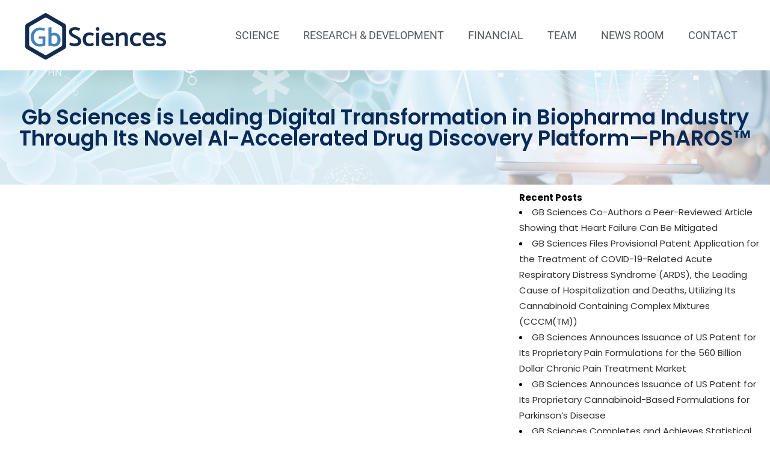

--- FILE ---
content_type: text/css
request_url: https://www.gbsciences.com/wp-content/uploads/elementor/css/post-5489.css?ver=1769950666
body_size: 359
content:
.elementor-kit-5489{--e-global-color-primary:#6EC1E4;--e-global-color-secondary:#54595F;--e-global-color-text:#7A7A7A;--e-global-color-accent:#61CE70;--e-global-color-d6f6f30:#092A58;--e-global-color-6307b0a:#F37E2A;--e-global-color-73d6cf8:#F3F4F6;--e-global-color-eb8c4a8:#FFFFFF;--e-global-typography-0dee43c-font-family:"Roboto";--e-global-typography-0dee43c-font-size:60px;--e-global-typography-0dee43c-font-weight:400;--e-global-typography-0dee43c-text-transform:none;--e-global-typography-0dee43c-font-style:normal;--e-global-typography-0dee43c-text-decoration:none;--e-global-typography-0dee43c-line-height:70px;--e-global-typography-99007a8-font-family:"Roboto";--e-global-typography-99007a8-font-size:36px;--e-global-typography-99007a8-font-weight:500;--e-global-typography-99007a8-line-height:46px;--e-global-typography-aacffcf-font-family:"Roboto";--e-global-typography-aacffcf-font-size:24px;--e-global-typography-aacffcf-font-weight:400;--e-global-typography-aacffcf-text-transform:none;--e-global-typography-aacffcf-font-style:normal;--e-global-typography-aacffcf-text-decoration:none;--e-global-typography-aacffcf-line-height:34px;--e-global-typography-9d3cee8-font-family:"Roboto";--e-global-typography-9d3cee8-font-size:18px;--e-global-typography-9d3cee8-font-weight:400;--e-global-typography-9d3cee8-text-transform:none;--e-global-typography-9d3cee8-font-style:normal;--e-global-typography-9d3cee8-text-decoration:none;--e-global-typography-9d3cee8-line-height:28px;--e-global-typography-a761c32-font-family:"Roboto";--e-global-typography-a761c32-font-size:16px;--e-global-typography-a761c32-font-weight:400;--e-global-typography-a761c32-text-transform:none;--e-global-typography-a761c32-font-style:normal;--e-global-typography-a761c32-text-decoration:none;--e-global-typography-a761c32-line-height:24px;}.elementor-kit-5489 e-page-transition{background-color:#FFBC7D;}.elementor-section.elementor-section-boxed > .elementor-container{max-width:1280px;}.e-con{--container-max-width:1280px;}.elementor-widget:not(:last-child){margin-block-end:20px;}.elementor-element{--widgets-spacing:20px 20px;--widgets-spacing-row:20px;--widgets-spacing-column:20px;}{}h1.entry-title{display:var(--page-title-display);}@media(max-width:1024px){.elementor-section.elementor-section-boxed > .elementor-container{max-width:1024px;}.e-con{--container-max-width:1024px;}}@media(max-width:767px){.elementor-kit-5489{--e-global-typography-0dee43c-font-size:22px;}.elementor-section.elementor-section-boxed > .elementor-container{max-width:767px;}.e-con{--container-max-width:767px;}}

--- FILE ---
content_type: text/css
request_url: https://www.gbsciences.com/wp-content/uploads/elementor/css/post-7678.css?ver=1769950667
body_size: 714
content:
.elementor-7678 .elementor-element.elementor-element-131446c > .elementor-container > .elementor-column > .elementor-widget-wrap{align-content:space-evenly;align-items:space-evenly;}.elementor-7678 .elementor-element.elementor-element-131446c{padding:0px 24px 0px 24px;}.elementor-bc-flex-widget .elementor-7678 .elementor-element.elementor-element-6427c80.elementor-column .elementor-widget-wrap{align-items:center;}.elementor-7678 .elementor-element.elementor-element-6427c80.elementor-column.elementor-element[data-element_type="column"] > .elementor-widget-wrap.elementor-element-populated{align-content:center;align-items:center;}.elementor-7678 .elementor-element.elementor-element-6427c80.elementor-column > .elementor-widget-wrap{justify-content:space-between;}.elementor-widget-theme-site-logo .widget-image-caption{color:var( --e-global-color-text );font-family:var( --e-global-typography-text-font-family ), Sans-serif;font-weight:var( --e-global-typography-text-font-weight );}.elementor-7678 .elementor-element.elementor-element-f3c44c5{width:auto;max-width:auto;}.elementor-7678 .elementor-element.elementor-element-f3c44c5 img{width:250px;}.elementor-widget-nav-menu .elementor-nav-menu .elementor-item{font-family:var( --e-global-typography-primary-font-family ), Sans-serif;font-weight:var( --e-global-typography-primary-font-weight );}.elementor-widget-nav-menu .elementor-nav-menu--main .elementor-item{color:var( --e-global-color-text );fill:var( --e-global-color-text );}.elementor-widget-nav-menu .elementor-nav-menu--main .elementor-item:hover,
					.elementor-widget-nav-menu .elementor-nav-menu--main .elementor-item.elementor-item-active,
					.elementor-widget-nav-menu .elementor-nav-menu--main .elementor-item.highlighted,
					.elementor-widget-nav-menu .elementor-nav-menu--main .elementor-item:focus{color:var( --e-global-color-accent );fill:var( --e-global-color-accent );}.elementor-widget-nav-menu .elementor-nav-menu--main:not(.e--pointer-framed) .elementor-item:before,
					.elementor-widget-nav-menu .elementor-nav-menu--main:not(.e--pointer-framed) .elementor-item:after{background-color:var( --e-global-color-accent );}.elementor-widget-nav-menu .e--pointer-framed .elementor-item:before,
					.elementor-widget-nav-menu .e--pointer-framed .elementor-item:after{border-color:var( --e-global-color-accent );}.elementor-widget-nav-menu{--e-nav-menu-divider-color:var( --e-global-color-text );}.elementor-widget-nav-menu .elementor-nav-menu--dropdown .elementor-item, .elementor-widget-nav-menu .elementor-nav-menu--dropdown  .elementor-sub-item{font-family:var( --e-global-typography-accent-font-family ), Sans-serif;font-weight:var( --e-global-typography-accent-font-weight );}.elementor-7678 .elementor-element.elementor-element-f5671e2{width:auto;max-width:auto;}.elementor-7678 .elementor-element.elementor-element-f5671e2 > .elementor-widget-container{margin:0px 0px 0px 0px;padding:0px 0px 0px 0px;}.elementor-7678 .elementor-element.elementor-element-f5671e2 .elementor-menu-toggle{margin:0 auto;}.elementor-7678 .elementor-element.elementor-element-f5671e2 .elementor-nav-menu .elementor-item{font-family:"Roboto", Sans-serif;font-size:18px;font-weight:400;text-transform:uppercase;font-style:normal;text-decoration:none;line-height:0px;}.elementor-7678 .elementor-element.elementor-element-f5671e2 .elementor-nav-menu--main .elementor-item{color:var( --e-global-color-secondary );fill:var( --e-global-color-secondary );}.elementor-7678 .elementor-element.elementor-element-f5671e2 .elementor-nav-menu--main .elementor-item:hover,
					.elementor-7678 .elementor-element.elementor-element-f5671e2 .elementor-nav-menu--main .elementor-item.elementor-item-active,
					.elementor-7678 .elementor-element.elementor-element-f5671e2 .elementor-nav-menu--main .elementor-item.highlighted,
					.elementor-7678 .elementor-element.elementor-element-f5671e2 .elementor-nav-menu--main .elementor-item:focus{color:#F37E2A;fill:#F37E2A;}.elementor-7678 .elementor-element.elementor-element-fb9aa68 .elementor-menu-toggle{margin:0 auto;}.elementor-theme-builder-content-area{height:400px;}.elementor-location-header:before, .elementor-location-footer:before{content:"";display:table;clear:both;}@media(max-width:1024px){.elementor-7678 .elementor-element.elementor-element-131446c{padding:0px 0px 0px 0px;}.elementor-7678 .elementor-element.elementor-element-6427c80.elementor-column > .elementor-widget-wrap{justify-content:space-between;}.elementor-7678 .elementor-element.elementor-element-f5671e2 > .elementor-widget-container{padding:0px 0px 0px 0px;}.elementor-7678 .elementor-element.elementor-element-f5671e2 .elementor-nav-menu--dropdown a{padding-left:48px;padding-right:48px;padding-top:16px;padding-bottom:16px;}.elementor-7678 .elementor-element.elementor-element-f5671e2 .elementor-nav-menu--main > .elementor-nav-menu > li > .elementor-nav-menu--dropdown, .elementor-7678 .elementor-element.elementor-element-f5671e2 .elementor-nav-menu__container.elementor-nav-menu--dropdown{margin-top:32px !important;}}@media(max-width:767px){.elementor-bc-flex-widget .elementor-7678 .elementor-element.elementor-element-6427c80.elementor-column .elementor-widget-wrap{align-items:center;}.elementor-7678 .elementor-element.elementor-element-6427c80.elementor-column.elementor-element[data-element_type="column"] > .elementor-widget-wrap.elementor-element-populated{align-content:center;align-items:center;}.elementor-7678 .elementor-element.elementor-element-f3c44c5 img{width:150px;}.elementor-7678 .elementor-element.elementor-element-f5671e2{width:auto;max-width:auto;--e-nav-menu-horizontal-menu-item-margin:calc( 0px / 2 );}.elementor-7678 .elementor-element.elementor-element-f5671e2 .elementor-nav-menu--main .elementor-item{padding-left:0px;padding-right:0px;padding-top:0px;padding-bottom:0px;}.elementor-7678 .elementor-element.elementor-element-f5671e2 .elementor-nav-menu--main:not(.elementor-nav-menu--layout-horizontal) .elementor-nav-menu > li:not(:last-child){margin-bottom:0px;}.elementor-7678 .elementor-element.elementor-element-f5671e2 .elementor-nav-menu--main > .elementor-nav-menu > li > .elementor-nav-menu--dropdown, .elementor-7678 .elementor-element.elementor-element-f5671e2 .elementor-nav-menu__container.elementor-nav-menu--dropdown{margin-top:20px !important;}}@media(max-width:1024px) and (min-width:768px){.elementor-7678 .elementor-element.elementor-element-6427c80{width:100%;}}

--- FILE ---
content_type: text/css
request_url: https://www.gbsciences.com/wp-content/uploads/elementor/css/post-7771.css?ver=1769950667
body_size: 648
content:
.elementor-7771 .elementor-element.elementor-element-2af3920:not(.elementor-motion-effects-element-type-background), .elementor-7771 .elementor-element.elementor-element-2af3920 > .elementor-motion-effects-container > .elementor-motion-effects-layer{background-color:var( --e-global-color-d6f6f30 );}.elementor-7771 .elementor-element.elementor-element-2af3920{transition:background 0.3s, border 0.3s, border-radius 0.3s, box-shadow 0.3s;}.elementor-7771 .elementor-element.elementor-element-2af3920 > .elementor-background-overlay{transition:background 0.3s, border-radius 0.3s, opacity 0.3s;}.elementor-bc-flex-widget .elementor-7771 .elementor-element.elementor-element-2e6248e.elementor-column .elementor-widget-wrap{align-items:space-around;}.elementor-7771 .elementor-element.elementor-element-2e6248e.elementor-column.elementor-element[data-element_type="column"] > .elementor-widget-wrap.elementor-element-populated{align-content:space-around;align-items:space-around;}.elementor-7771 .elementor-element.elementor-element-2e6248e.elementor-column > .elementor-widget-wrap{justify-content:space-between;}.elementor-7771 .elementor-element.elementor-element-f5ada5e .elementor-repeater-item-5b4cc64.elementor-social-icon{background-color:var( --e-global-color-d6f6f30 );}.elementor-7771 .elementor-element.elementor-element-f5ada5e .elementor-repeater-item-7bbc1fa.elementor-social-icon{background-color:var( --e-global-color-d6f6f30 );}.elementor-7771 .elementor-element.elementor-element-f5ada5e .elementor-repeater-item-1d78ce9.elementor-social-icon{background-color:var( --e-global-color-d6f6f30 );}.elementor-7771 .elementor-element.elementor-element-f5ada5e .elementor-repeater-item-cfc041d.elementor-social-icon{background-color:var( --e-global-color-d6f6f30 );}.elementor-7771 .elementor-element.elementor-element-f5ada5e{--grid-template-columns:repeat(0, auto);width:auto;max-width:auto;--grid-column-gap:5px;--grid-row-gap:0px;}.elementor-7771 .elementor-element.elementor-element-f5ada5e .elementor-widget-container{text-align:center;}.elementor-widget-nav-menu .elementor-nav-menu .elementor-item{font-family:var( --e-global-typography-primary-font-family ), Sans-serif;font-weight:var( --e-global-typography-primary-font-weight );}.elementor-widget-nav-menu .elementor-nav-menu--main .elementor-item{color:var( --e-global-color-text );fill:var( --e-global-color-text );}.elementor-widget-nav-menu .elementor-nav-menu--main .elementor-item:hover,
					.elementor-widget-nav-menu .elementor-nav-menu--main .elementor-item.elementor-item-active,
					.elementor-widget-nav-menu .elementor-nav-menu--main .elementor-item.highlighted,
					.elementor-widget-nav-menu .elementor-nav-menu--main .elementor-item:focus{color:var( --e-global-color-accent );fill:var( --e-global-color-accent );}.elementor-widget-nav-menu .elementor-nav-menu--main:not(.e--pointer-framed) .elementor-item:before,
					.elementor-widget-nav-menu .elementor-nav-menu--main:not(.e--pointer-framed) .elementor-item:after{background-color:var( --e-global-color-accent );}.elementor-widget-nav-menu .e--pointer-framed .elementor-item:before,
					.elementor-widget-nav-menu .e--pointer-framed .elementor-item:after{border-color:var( --e-global-color-accent );}.elementor-widget-nav-menu{--e-nav-menu-divider-color:var( --e-global-color-text );}.elementor-widget-nav-menu .elementor-nav-menu--dropdown .elementor-item, .elementor-widget-nav-menu .elementor-nav-menu--dropdown  .elementor-sub-item{font-family:var( --e-global-typography-accent-font-family ), Sans-serif;font-weight:var( --e-global-typography-accent-font-weight );}.elementor-7771 .elementor-element.elementor-element-7c7c606{width:auto;max-width:auto;}.elementor-7771 .elementor-element.elementor-element-7c7c606 .elementor-nav-menu .elementor-item{font-family:"Roboto", Sans-serif;font-size:20px;font-weight:400;text-transform:uppercase;line-height:30px;}.elementor-7771 .elementor-element.elementor-element-7c7c606 .elementor-nav-menu--main .elementor-item{color:#FFFFFF;fill:#FFFFFF;}.elementor-7771 .elementor-element.elementor-element-7c7c606 .elementor-nav-menu--main .elementor-item:hover,
					.elementor-7771 .elementor-element.elementor-element-7c7c606 .elementor-nav-menu--main .elementor-item.elementor-item-active,
					.elementor-7771 .elementor-element.elementor-element-7c7c606 .elementor-nav-menu--main .elementor-item.highlighted,
					.elementor-7771 .elementor-element.elementor-element-7c7c606 .elementor-nav-menu--main .elementor-item:focus{color:#F37E2A;fill:#F37E2A;}.elementor-theme-builder-content-area{height:400px;}.elementor-location-header:before, .elementor-location-footer:before{content:"";display:table;clear:both;}@media(max-width:1024px){.elementor-7771 .elementor-element.elementor-element-2e6248e.elementor-column > .elementor-widget-wrap{justify-content:space-around;}.elementor-7771 .elementor-element.elementor-element-7c7c606 .elementor-nav-menu .elementor-item{font-size:16px;line-height:26px;}}@media(max-width:767px){.elementor-7771 .elementor-element.elementor-element-7c7c606 > .elementor-widget-container{padding:024px 0px 0px 0px;}}

--- FILE ---
content_type: text/css
request_url: https://www.gbsciences.com/wp-content/uploads/elementor/css/post-9121.css?ver=1769950667
body_size: 371
content:
.elementor-9121 .elementor-element.elementor-element-9f88b8f > .elementor-container > .elementor-column > .elementor-widget-wrap{align-content:center;align-items:center;}.elementor-9121 .elementor-element.elementor-element-9f88b8f:not(.elementor-motion-effects-element-type-background), .elementor-9121 .elementor-element.elementor-element-9f88b8f > .elementor-motion-effects-container > .elementor-motion-effects-layer{background-color:#EBF3FB;background-image:url("https://www.gbsciences.com/wp-content/uploads/2021/04/CLINICAL-PARTNERS_shutterstock_1169699956-1.jpg");background-repeat:no-repeat;background-size:cover;}.elementor-9121 .elementor-element.elementor-element-9f88b8f{transition:background 0.3s, border 0.3s, border-radius 0.3s, box-shadow 0.3s;padding:50px 0px 50px 0px;}.elementor-9121 .elementor-element.elementor-element-9f88b8f > .elementor-background-overlay{transition:background 0.3s, border-radius 0.3s, opacity 0.3s;}.elementor-widget-theme-post-title .elementor-heading-title{font-family:var( --e-global-typography-primary-font-family ), Sans-serif;font-weight:var( --e-global-typography-primary-font-weight );color:var( --e-global-color-primary );}.elementor-9121 .elementor-element.elementor-element-856b660{text-align:center;}.elementor-9121 .elementor-element.elementor-element-856b660 .elementor-heading-title{font-size:35px;font-weight:600;color:#092A58;}.elementor-widget-theme-post-featured-image .widget-image-caption{color:var( --e-global-color-text );font-family:var( --e-global-typography-text-font-family ), Sans-serif;font-weight:var( --e-global-typography-text-font-weight );}.elementor-widget-theme-post-content{color:var( --e-global-color-text );font-family:var( --e-global-typography-text-font-family ), Sans-serif;font-weight:var( --e-global-typography-text-font-weight );}@media(max-width:767px){.elementor-9121 .elementor-element.elementor-element-9f88b8f{padding:40px 20px 40px 20px;}.elementor-9121 .elementor-element.elementor-element-658deb5 > .elementor-element-populated{padding:0px 0px 0px 0px;}.elementor-9121 .elementor-element.elementor-element-856b660{text-align:center;}.elementor-9121 .elementor-element.elementor-element-856b660 .elementor-heading-title{font-size:22px;line-height:35px;}.elementor-9121 .elementor-element.elementor-element-7007923{padding:10px 10px 10px 10px;}}